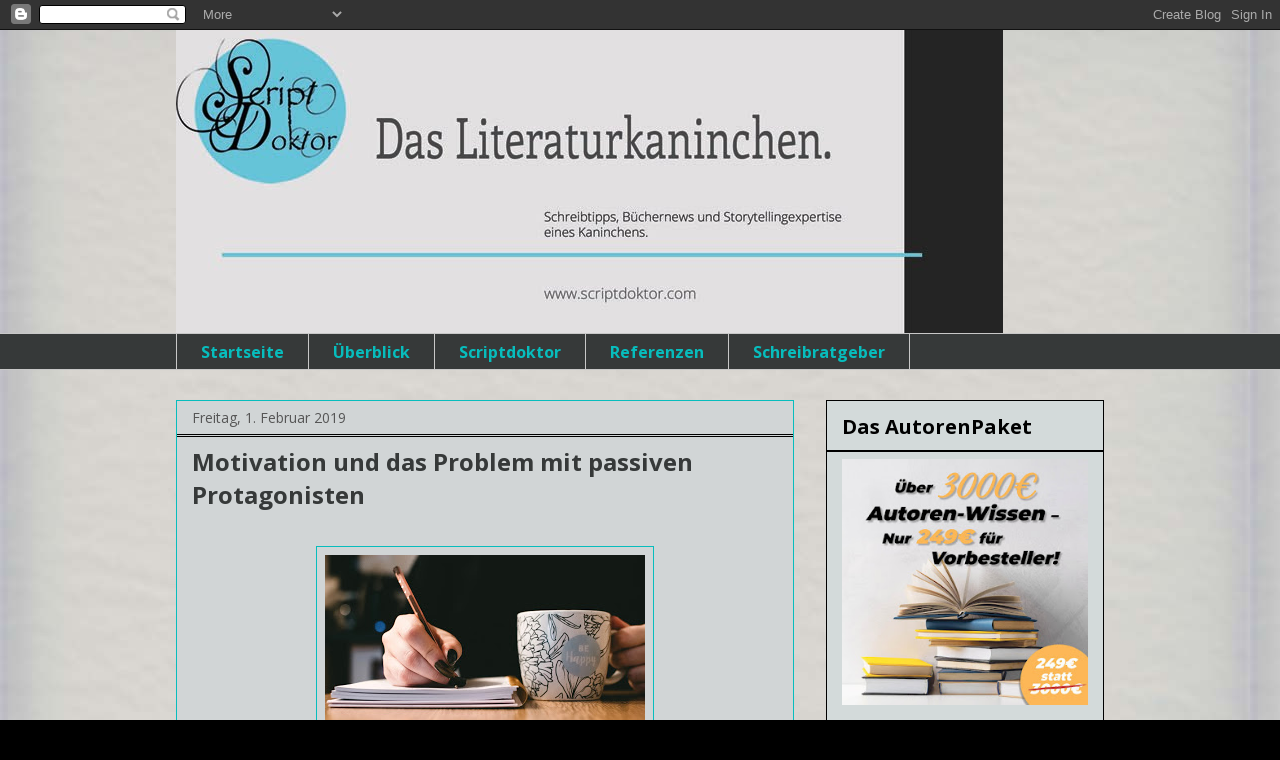

--- FILE ---
content_type: text/html; charset=UTF-8
request_url: https://scriptdoktor.blogspot.com/b/stats?style=BLACK_TRANSPARENT&timeRange=ALL_TIME&token=APq4FmAzOxNetNO3KEDTDtPpLOHi0CP1tKZmOv0j0WLuPCFPCtOjWlYaazk0Ty-6nMq8F9oYZakiowoNFsMJDljtSzb8pP3-bg
body_size: -15
content:
{"total":192201,"sparklineOptions":{"backgroundColor":{"fillOpacity":0.1,"fill":"#000000"},"series":[{"areaOpacity":0.3,"color":"#202020"}]},"sparklineData":[[0,99],[1,61],[2,39],[3,49],[4,14],[5,70],[6,39],[7,18],[8,21],[9,16],[10,10],[11,16],[12,23],[13,20],[14,24],[15,24],[16,15],[17,15],[18,14],[19,19],[20,19],[21,22],[22,23],[23,66],[24,80],[25,28],[26,12],[27,21],[28,26],[29,9]],"nextTickMs":1800000}